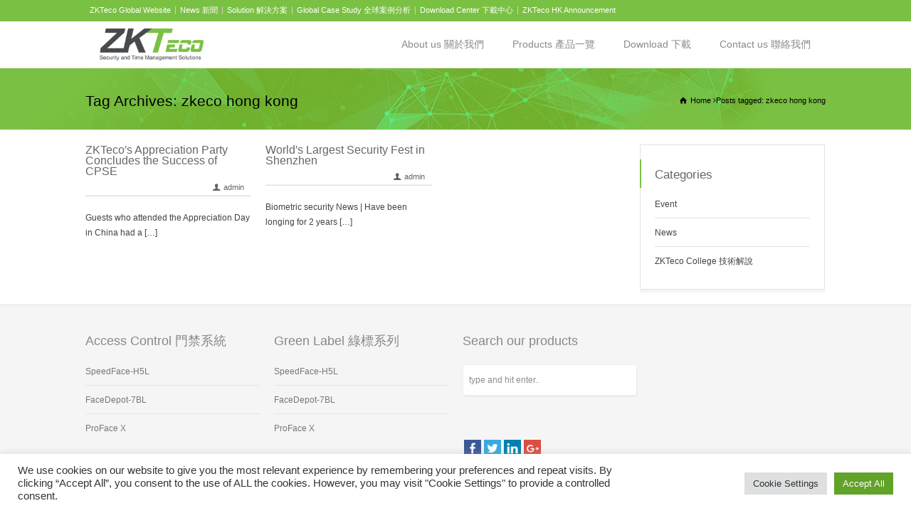

--- FILE ---
content_type: text/html; charset=UTF-8
request_url: https://zkteco.com.hk/tag/zkeco-hong-kong/
body_size: 12102
content:
<!doctype html><html lang="en-GB" prefix="og: http://ogp.me/ns# fb: http://ogp.me/ns/fb#" class="no-js"><head>  <script>(function(w,d,s,l,i){w[l]=w[l]||[];w[l].push({'gtm.start':
new Date().getTime(),event:'gtm.js'});var f=d.getElementsByTagName(s)[0],
j=d.createElement(s),dl=l!='dataLayer'?'&l='+l:'';j.async=true;j.src=
'https://www.googletagmanager.com/gtm.js?id='+i+dl;f.parentNode.insertBefore(j,f);
})(window,document,'script','dataLayer','GTM-5XFMM65');</script> <meta charset="UTF-8" /><meta name="viewport" content="width=device-width, initial-scale=1, maximum-scale=1"><link rel="icon" type="image/png" href="https://zkteco.com.hk/wp-content/uploads/2020/04/ICO-128-x-128.jpg"><link rel="alternate" type="application/rss+xml" title="ZKTeco Hong Kong RSS Feed" href="https://zkteco.com.hk/feed/" /><link rel="alternate" type="application/atom+xml" title="ZKTeco Hong Kong Atom Feed" href="https://zkteco.com.hk/feed/atom/" /><link rel="pingback" href="https://zkteco.com.hk/xmlrpc.php" />  <script type="text/javascript">_atrk_opts = { atrk_acct:"h8oAo1IWhe10Io", domain:"zkteco.com.hk",dynamic: true};
(function() { var as = document.createElement('script'); as.type = 'text/javascript'; as.async = true; as.src = "https://d31qbv1cthcecs.cloudfront.net/atrk.js"; var s = document.getElementsByTagName('script')[0];s.parentNode.insertBefore(as, s); })();</script> <noscript><img src="https://d5nxst8fruw4z.cloudfront.net/atrk.gif?account=h8oAo1IWhe10Io" style="display:none" height="1" width="1" alt="" /></noscript><link type="text/css" media="all" href="https://zkteco.com.hk/wp-content/cache/autoptimize/css/autoptimize_45d884737b6d6527a15bbfb6973d39d0.css" rel="stylesheet" /><link type="text/css" media="screen" href="https://zkteco.com.hk/wp-content/cache/autoptimize/css/autoptimize_9828a36624d26ffe77be060aafdf7cab.css" rel="stylesheet" /><title>zkeco hong kong | ZKTeco Hong Kong</title><meta name="robots" content="noodp"/><link rel="canonical" href="https://zkteco.com.hk/tag/zkeco-hong-kong/" /><link rel="publisher" href="https://plus.google.com/109773816023990545258"/><meta property="og:locale" content="en_GB" /><meta property="og:type" content="object" /><meta property="og:title" content="zkeco hong kong | ZKTeco Hong Kong" /><meta property="og:url" content="https://zkteco.com.hk/tag/zkeco-hong-kong/" /><meta property="og:site_name" content="ZKTeco Hong Kong" /><meta property="fb:admins" content="100014188321540" /><meta property="og:image" content="https://zkteco.com.hk/wp-content/uploads/2016/12/ZKTeco_logo_0316.png" /><link rel="alternate" type="application/rss+xml" title="ZKTeco Hong Kong &raquo; Feed" href="https://zkteco.com.hk/feed/" /><link rel="alternate" type="application/rss+xml" title="ZKTeco Hong Kong &raquo; Comments Feed" href="https://zkteco.com.hk/comments/feed/" /><link rel="alternate" type="application/rss+xml" title="ZKTeco Hong Kong &raquo; zkeco hong kong Tag Feed" href="https://zkteco.com.hk/tag/zkeco-hong-kong/feed/" /> <script type="text/javascript">window._wpemojiSettings = {"baseUrl":"https:\/\/s.w.org\/images\/core\/emoji\/72x72\/","ext":".png","source":{"concatemoji":"https:\/\/zkteco.com.hk\/wp-includes\/js\/wp-emoji-release.min.js?ver=4.4.3"}};
			!function(a,b,c){function d(a){var c,d,e,f=b.createElement("canvas"),g=f.getContext&&f.getContext("2d"),h=String.fromCharCode;return g&&g.fillText?(g.textBaseline="top",g.font="600 32px Arial","flag"===a?(g.fillText(h(55356,56806,55356,56826),0,0),f.toDataURL().length>3e3):"diversity"===a?(g.fillText(h(55356,57221),0,0),c=g.getImageData(16,16,1,1).data,g.fillText(h(55356,57221,55356,57343),0,0),c=g.getImageData(16,16,1,1).data,e=c[0]+","+c[1]+","+c[2]+","+c[3],d!==e):("simple"===a?g.fillText(h(55357,56835),0,0):g.fillText(h(55356,57135),0,0),0!==g.getImageData(16,16,1,1).data[0])):!1}function e(a){var c=b.createElement("script");c.src=a,c.type="text/javascript",b.getElementsByTagName("head")[0].appendChild(c)}var f,g;c.supports={simple:d("simple"),flag:d("flag"),unicode8:d("unicode8"),diversity:d("diversity")},c.DOMReady=!1,c.readyCallback=function(){c.DOMReady=!0},c.supports.simple&&c.supports.flag&&c.supports.unicode8&&c.supports.diversity||(g=function(){c.readyCallback()},b.addEventListener?(b.addEventListener("DOMContentLoaded",g,!1),a.addEventListener("load",g,!1)):(a.attachEvent("onload",g),b.attachEvent("onreadystatechange",function(){"complete"===b.readyState&&c.readyCallback()})),f=c.source||{},f.concatemoji?e(f.concatemoji):f.wpemoji&&f.twemoji&&(e(f.twemoji),e(f.wpemoji)))}(window,document,window._wpemojiSettings);</script> <!--[if IE 7]><link rel='stylesheet' id='theme-ie7-css'  href='https://zkteco.com.hk/wp-content/themes/rttheme18/css/ie7.css?ver=4.4.3' type='text/css' media='all' /> <![endif]--> <!--[if lt IE 9]><link rel='stylesheet' id='theme-ltie9-css'  href='https://zkteco.com.hk/wp-content/themes/rttheme18/css/before_ie9.css?ver=4.4.3' type='text/css' media='all' /> <![endif]--> <script type='text/javascript' src='https://zkteco.com.hk/wp-includes/js/jquery/jquery.js?ver=1.11.3'></script> <script type='text/javascript'>var Cli_Data = {"nn_cookie_ids":[],"cookielist":[],"non_necessary_cookies":[],"ccpaEnabled":"","ccpaRegionBased":"","ccpaBarEnabled":"","strictlyEnabled":["necessary","obligatoire"],"ccpaType":"gdpr","js_blocking":"1","custom_integration":"","triggerDomRefresh":"","secure_cookies":""};
var cli_cookiebar_settings = {"animate_speed_hide":"500","animate_speed_show":"500","background":"#FFF","border":"#b1a6a6c2","border_on":"","button_1_button_colour":"#61a229","button_1_button_hover":"#4e8221","button_1_link_colour":"#fff","button_1_as_button":"1","button_1_new_win":"","button_2_button_colour":"#333","button_2_button_hover":"#292929","button_2_link_colour":"#444","button_2_as_button":"","button_2_hidebar":"","button_3_button_colour":"#dedfe0","button_3_button_hover":"#b2b2b3","button_3_link_colour":"#333333","button_3_as_button":"1","button_3_new_win":"","button_4_button_colour":"#dedfe0","button_4_button_hover":"#b2b2b3","button_4_link_colour":"#333333","button_4_as_button":"1","button_7_button_colour":"#61a229","button_7_button_hover":"#4e8221","button_7_link_colour":"#fff","button_7_as_button":"1","button_7_new_win":"","font_family":"inherit","header_fix":"","notify_animate_hide":"1","notify_animate_show":"","notify_div_id":"#cookie-law-info-bar","notify_position_horizontal":"right","notify_position_vertical":"bottom","scroll_close":"","scroll_close_reload":"","accept_close_reload":"","reject_close_reload":"","showagain_tab":"","showagain_background":"#fff","showagain_border":"#000","showagain_div_id":"#cookie-law-info-again","showagain_x_position":"100px","text":"#333333","show_once_yn":"","show_once":"10000","logging_on":"","as_popup":"","popup_overlay":"1","bar_heading_text":"","cookie_bar_as":"banner","popup_showagain_position":"bottom-right","widget_position":"left"};
var log_object = {"ajax_url":"https:\/\/zkteco.com.hk\/wp-admin\/admin-ajax.php"};</script> <script type='text/javascript' src='https://maps.googleapis.com/maps/api/js?key=AIzaSyDSd8WgZu7y67HbT9-P0kJ8QOIPhBrSPi4&#038;libraries=places&#038;language=en&#038;region=US&#038;ver=4.4.3'></script> <script id='st_insights_js' type='text/javascript' src='https://ws.sharethis.com/button/st_insights.js?publisher=4d48b7c5-0ae3-43d4-bfbe-3ff8c17a8ae6&#038;product=simpleshare'></script> <link rel='https://api.w.org/' href='https://zkteco.com.hk/wp-json/' /><link rel="EditURI" type="application/rsd+xml" title="RSD" href="https://zkteco.com.hk/xmlrpc.php?rsd" /><link rel="wlwmanifest" type="application/wlwmanifest+xml" href="https://zkteco.com.hk/wp-includes/wlwmanifest.xml" /><meta name="generator" content="WordPress 4.4.3" /> <script type="text/javascript">jQuery(document).ready(function() {
				// CUSTOM AJAX CONTENT LOADING FUNCTION
				var ajaxRevslider = function(obj) {
				
					// obj.type : Post Type
					// obj.id : ID of Content to Load
					// obj.aspectratio : The Aspect Ratio of the Container / Media
					// obj.selector : The Container Selector where the Content of Ajax will be injected. It is done via the Essential Grid on Return of Content
					
					var content = "";

					data = {};
					
					data.action = 'revslider_ajax_call_front';
					data.client_action = 'get_slider_html';
					data.token = 'a42498e55d';
					data.type = obj.type;
					data.id = obj.id;
					data.aspectratio = obj.aspectratio;
					
					// SYNC AJAX REQUEST
					jQuery.ajax({
						type:"post",
						url:"https://zkteco.com.hk/wp-admin/admin-ajax.php",
						dataType: 'json',
						data:data,
						async:false,
						success: function(ret, textStatus, XMLHttpRequest) {
							if(ret.success == true)
								content = ret.data;								
						},
						error: function(e) {
							console.log(e);
						}
					});
					
					 // FIRST RETURN THE CONTENT WHEN IT IS LOADED !!
					 return content;						 
				};
				
				// CUSTOM AJAX FUNCTION TO REMOVE THE SLIDER
				var ajaxRemoveRevslider = function(obj) {
					return jQuery(obj.selector+" .rev_slider").revkill();
				};

				// EXTEND THE AJAX CONTENT LOADING TYPES WITH TYPE AND FUNCTION
				var extendessential = setInterval(function() {
					if (jQuery.fn.tpessential != undefined) {
						clearInterval(extendessential);
						if(typeof(jQuery.fn.tpessential.defaults) !== 'undefined') {
							jQuery.fn.tpessential.defaults.ajaxTypes.push({type:"revslider",func:ajaxRevslider,killfunc:ajaxRemoveRevslider,openAnimationSpeed:0.3});   
							// type:  Name of the Post to load via Ajax into the Essential Grid Ajax Container
							// func: the Function Name which is Called once the Item with the Post Type has been clicked
							// killfunc: function to kill in case the Ajax Window going to be removed (before Remove function !
							// openAnimationSpeed: how quick the Ajax Content window should be animated (default is 0.3)
						}
					}
				},30);
			});</script> <script>(function(d, s, id){
                 var js, fjs = d.getElementsByTagName(s)[0];
                 if (d.getElementById(id)) {return;}
                 js = d.createElement(s); js.id = id;
                 js.src = "//connect.facebook.net/en_US/sdk.js#xfbml=1&version=v2.6";
                 fjs.parentNode.insertBefore(js, fjs);
               }(document, 'script', 'facebook-jssdk'));</script><!--[if lt IE 9]><script src="https://zkteco.com.hk/wp-content/themes/rttheme18/js/html5shiv.js"></script><![endif]--><!--[if gte IE 9]><style type="text/css">.gradient { filter: none; }</style><![endif]--></head><body class="archive tag tag-zkeco-hong-kong tag-86  responsive menu-style-one full wide rt_content_animations header-design2"> <noscript><iframe src="https://www.googletagmanager.com/ns.html?id=GTM-5XFMM65"
height="0" width="0" style="display:none;visibility:hidden"></iframe></noscript>  <script type="text/javascript">document.getElementsByTagName("html")[0].className.replace(/\no-js\b/, "js");
				window.onerror=function(){				
					document.getElementById("rt_loading").removeAttribute("class");
				}</script> <div id="rt_loading" class="rt_loading"></div><div id="container"><section id="mobile_bar" class="clearfix"><div class="mobile_menu_control icon-menu"></div><div class="top_bar_control icon-cog"></div></section><section id="top_bar" class="clearfix"><div class="top_bar_container"><ul id="top_navigation" class="top_links"><li id="menu-item-5307" class="menu-item menu-item-type-custom menu-item-object-custom menu-item-5307"><a href="http://www.zkteco.com">ZKTeco Global Website</a></li><li id="menu-item-4630" class="menu-item menu-item-type-custom menu-item-object-custom menu-item-4630"><a title="News 新聞" href="https://www.zkteco.com/en/news_center">News 新聞</a></li><li id="menu-item-5309" class="menu-item menu-item-type-custom menu-item-object-custom menu-item-5309"><a href="https://www.zkteco.com/en/solution">Solution 解決方案</a></li><li id="menu-item-5312" class="menu-item menu-item-type-custom menu-item-object-custom menu-item-5312"><a href="https://www.zkteco.com/en/case">Global Case Study 全球案例分析</a></li><li id="menu-item-5310" class="menu-item menu-item-type-custom menu-item-object-custom menu-item-5310"><a href="https://www.zkteco.com/en/SoftwarehDg">Download Center 下載中心</a></li><li id="menu-item-6266" class="menu-item menu-item-type-custom menu-item-object-custom menu-item-6266"><a href="https://zkteco.com.hk/download/Formal%20Complaint%20and%20Demand%20for%20Correction%20Regarding%20SQX%20Solution%20Day%202025%20Invitation.pdf">ZKTeco HK Announcement</a></li></ul></div></section><header id="header"><section id="header_contents" class="clearfix"><section id="slogan_text" class="right_side "></section><section class="section_logo logo"><section id="logo"> <a href="https://zkteco.com.hk" title="ZKTeco Hong Kong"><img src="https://zkteco.com.hk/wp-content/uploads/2016/07/ZKLogo.png" alt="ZKTeco Hong Kong" data-retina=""/></a></section></section><div class="nav_shadow default_position sticky"><div class="nav_border"><nav id="navigation_bar" class="navigation  with_small_logo"><div id="sticky_logo"><a href="https://zkteco.com.hk" title="ZKTeco Hong Kong"><img src="https://zkteco.com.hk/wp-content/uploads/2016/07/ZKLogo.png" alt="ZKTeco Hong Kong" /></a></div><ul id="navigation" class="menu"><li id='menu-item-5791'  class="menu-item menu-item-type-post_type menu-item-object-page top-level-0" data-column-size='0'><a  href="https://zkteco.com.hk/about-zkteco-hong-kong/">About us 關於我們</a></li><li id='menu-item-5439'  class="menu-item menu-item-type-custom menu-item-object-custom menu-item-has-children hasSubMenu top-level-1" data-column-size='0'><a  href="#">Products 產品一覽</a><ul class="sub-menu"><li id='menu-item-5442'  class="menu-item menu-item-type-custom menu-item-object-custom menu-item-has-children hasSubMenu"><a  href="#"><p>Smart Office<br>智慧辦公室</p></a><ul class="sub-menu"><li id='menu-item-5457'  class="menu-item menu-item-type-custom menu-item-object-custom menu-item-has-children hasSubMenu"><a  href="#"><p>Access Control<br>門禁</p></a><ul class="sub-menu"><li id='menu-item-5444'  class="menu-item menu-item-type-taxonomy menu-item-object-product_categories"><a  href="https://zkteco.com.hk/product/access-control/"><p>Access Control<br>門禁系統</p></a></li><li id='menu-item-5447'  class="menu-item menu-item-type-taxonomy menu-item-object-product_categories"><a  href="https://zkteco.com.hk/product/access-control-software/"><p>Access Control Software<br>門禁系統軟件</p></a></li></ul></li><li id='menu-item-5458'  class="menu-item menu-item-type-custom menu-item-object-custom menu-item-has-children hasSubMenu"><a  href="#"><p>Time Attendance<br>考勤</p></a><ul class="sub-menu"><li id='menu-item-5445'  class="menu-item menu-item-type-taxonomy menu-item-object-product_categories"><a  href="https://zkteco.com.hk/product/time-attendance/"><p>Time Attendance<br>考勤</p></a></li><li id='menu-item-5448'  class="menu-item menu-item-type-taxonomy menu-item-object-product_categories"><a  href="https://zkteco.com.hk/product/software-time-attendance/"><p>Time Attendance Software<br>考勤系統軟件</p></a></li></ul></li><li id='menu-item-5449'  class="menu-item menu-item-type-taxonomy menu-item-object-product_categories"><a  href="https://zkteco.com.hk/product/body-temperature-%e9%ab%94%e6%ba%ab%e6%aa%a2%e6%b8%ac/"><p>Body Temperature<br>體溫檢測</p></a></li><li id='menu-item-5446'  class="menu-item menu-item-type-taxonomy menu-item-object-product_categories"><a  href="https://zkteco.com.hk/product/cctv/"><p>Surveillance<br>視頻監控</p></a></li></ul></li><li id='menu-item-5440'  class="menu-item menu-item-type-custom menu-item-object-custom menu-item-has-children hasSubMenu"><a  href="#"><p>Smart Entrance Control<br>智慧通道</p></a><ul class="sub-menu"><li id='menu-item-5451'  class="menu-item menu-item-type-taxonomy menu-item-object-product_categories"><a  href="https://zkteco.com.hk/product/turnstile/"><p>Turnstile<br>通道閘</p></a></li><li id='menu-item-5452'  class="menu-item menu-item-type-taxonomy menu-item-object-product_categories"><a  href="https://zkteco.com.hk/product/smart-door-lock/"><p>Smart Door Lock<br>智能鎖</p></a></li><li id='menu-item-5453'  class="menu-item menu-item-type-taxonomy menu-item-object-product_categories"><a  href="https://zkteco.com.hk/product/metal-detector/"><p>Metal Detector<br>金屬探測</p></a></li><li id='menu-item-5454'  class="menu-item menu-item-type-taxonomy menu-item-object-product_categories"><a  href="https://zkteco.com.hk/product/entrance-control/"><p>Carpark<br>停車場管理</p></a></li></ul></li><li id='menu-item-5441'  class="menu-item menu-item-type-custom menu-item-object-custom menu-item-has-children hasSubMenu"><a  href="#"><p>Green Label<br>綠標</p></a><ul class="sub-menu"><li id='menu-item-5450'  class="menu-item menu-item-type-taxonomy menu-item-object-product_categories"><a  href="https://zkteco.com.hk/product/green-label/"><p>Green Label Series<br>綠標系列</p></a></li></ul></li><li id='menu-item-5873'  class="menu-item menu-item-type-custom menu-item-object-custom menu-item-has-children hasSubMenu"><a  title="Armatura Series"><p>Armatura<br></p></a><ul class="sub-menu"><li id='menu-item-5872'  class="menu-item menu-item-type-taxonomy menu-item-object-product_categories"><a  href="https://zkteco.com.hk/product/armatura/"><p>Armatura Series<br>Armatura 系列</p></a></li></ul></li></ul></li><li id='menu-item-6194'  class="menu-item menu-item-type-post_type menu-item-object-page top-level-2" data-column-size='0'><a  href="https://zkteco.com.hk/security-software-2024/">Download 下載</a></li><li id='menu-item-5433'  class="menu-item menu-item-type-post_type menu-item-object-page top-level-3" data-column-size='0'><a  href="https://zkteco.com.hk/contact-us/">Contact us 聯絡我們</a></li></ul></nav></div></div></section></header><div class="content_holder"><section class="top_content clearfix"><section class="info_bar clearfix "><section class="heading"><h1>Tag Archives: zkeco hong kong</h1></section><section class="breadcrumb"><div itemscope itemtype="http://data-vocabulary.org/Breadcrumb"><a class="icon-home" href="https://zkteco.com.hk" itemprop="url"><span itemprop="title" title="ZKTeco Hong Kong">Home</span></a> <span class="icon-angle-right"></span><div itemscope itemprop="child" itemtype="http://data-vocabulary.org/Breadcrumb"><span itemprop="title" title="Posts tagged: zkeco hong kong">Posts tagged: zkeco hong kong</span></div></div></section></section></section><div class="content_second_background"><div class="content_area clearfix"><section class="content_block_background"><section class="content_block clearfix archives"><section class="content left post-3713 post type-post status-publish format-standard has-post-thumbnail hentry category-news tag-access-control-hong-kong tag-cpse tag-time-attendance tag-zkeco tag-zkeco-hong-kong tag-90 tag-88 no-content-parts" ><div class="row"><div class="row"><div class="box three small_box"><article class="blog_list loop" id="post-3713"><section class="article_section with_icon"><div class="blog-head-line clearfix"><div class="post-title-holder"><h2><a href="https://zkteco.com.hk/cpse/" rel="bookmark">ZKTeco′s Appreciation Party Concludes the Success of CPSE</a></h2><div class="post_data"> <span class="icon-user user margin-right20 vcard author"><span class="fn"><a href="https://zkteco.com.hk/author/admin/" title="Posts by admin" rel="author">admin</a></span></span></div><meta itemprop="name" content="ZKTeco′s Appreciation Party Concludes the Success of CPSE"><meta itemprop="datePublished" content="2015-11-02"><meta itemprop="url" content="https://zkteco.com.hk/cpse/"><meta itemprop="image" content="https://zkteco.com.hk/wp-content/uploads/2015/11/Success-of-CPSE.jpg"><meta itemprop="author" content="admin"></div></div><p>Guests who attended the Appreciation Day in China had a [&hellip;]</p></section></article></div><div class="box three small_box"><article class="blog_list loop" id="post-3711"><section class="article_section with_icon"><div class="blog-head-line clearfix"><div class="post-title-holder"><h2><a href="https://zkteco.com.hk/biometric-security-2/" rel="bookmark">World′s Largest Security Fest in Shenzhen</a></h2><div class="post_data"> <span class="icon-user user margin-right20 vcard author"><span class="fn"><a href="https://zkteco.com.hk/author/admin/" title="Posts by admin" rel="author">admin</a></span></span></div><meta itemprop="name" content="World′s Largest Security Fest in Shenzhen"><meta itemprop="datePublished" content="2015-10-29"><meta itemprop="url" content="https://zkteco.com.hk/biometric-security-2/"><meta itemprop="image" content="https://zkteco.com.hk/wp-content/uploads/2015/10/Largest.png"><meta itemprop="author" content="admin"></div></div><p>Biometric security News | Have been longing for 2 years [&hellip;]</p></section></article></div></div><div class="paging_wrapper margin-t30 margin-b30"></div></div></section><section class="sidebar right sticky "><div class="box box_layout clearfix column_class widget widget_categories"><div class="caption"><h3 class="featured_article_title">Categories</h3></div><div class="space margin-b20"></div><ul><li class="cat-item cat-item-11"><a href="https://zkteco.com.hk/category/event/" >Event</a></li><li class="cat-item cat-item-1"><a href="https://zkteco.com.hk/category/news/" >News</a></li><li class="cat-item cat-item-122"><a href="https://zkteco.com.hk/category/zkteco-college-%e6%8a%80%e8%a1%93%e8%a7%a3%e8%aa%aa/" >ZKTeco College 技術解說</a></li></ul></div></section></section></section></div><div class="content_footer footer_widgets_holder"><section class="footer_widgets clearfix"><div class="row clearfix footer_widgets_row"><div id="footer-column-1" class="box four"><div class="box one footer clearfix widget widget_nav_menu"><div class="caption"><h3 class="featured_article_title">Access Control 門禁系統</h3></div><div class="space margin-b20"></div><div class="menu-access-control-%e9%96%80%e7%a6%81%e7%b3%bb%e7%b5%b1-container"><ul id="menu-access-control-%e9%96%80%e7%a6%81%e7%b3%bb%e7%b5%b1" class="menu"><li id="menu-item-5303" class="menu-item menu-item-type-post_type menu-item-object-products menu-item-5303"><a href="https://zkteco.com.hk/product-detail/speedface-h5l/">SpeedFace-H5L</a></li><li id="menu-item-5304" class="menu-item menu-item-type-post_type menu-item-object-products menu-item-5304"><a href="https://zkteco.com.hk/product-detail/facedepot-7bl/">FaceDepot-7BL</a></li><li id="menu-item-5305" class="menu-item menu-item-type-post_type menu-item-object-products menu-item-5305"><a href="https://zkteco.com.hk/product-detail/proface-x/">ProFace X</a></li></ul></div></div><div class="box one footer clearfix widget widget_nav_menu"><div class="caption"><h3 class="featured_article_title">Time Attendance 考勤管理</h3></div><div class="space margin-b20"></div><div class="menu-zkteco-time-attendance-container"><ul id="menu-zkteco-time-attendance" class="menu"><li id="menu-item-4092" class="menu-item menu-item-type-post_type menu-item-object-products menu-item-4092"><a href="https://zkteco.com.hk/product-detail/u300-c/">U300-C</a></li><li id="menu-item-4093" class="menu-item menu-item-type-post_type menu-item-object-products menu-item-4093"><a href="https://zkteco.com.hk/product-detail/x628-c/">X628-C</a></li></ul></div></div></div><div id="footer-column-2" class="box four"><div class="box one footer clearfix widget widget_nav_menu"><div class="caption"><h3 class="featured_article_title">Green Label 綠標系列</h3></div><div class="space margin-b20"></div><div class="menu-access-control-%e9%96%80%e7%a6%81%e7%b3%bb%e7%b5%b1-container"><ul id="menu-access-control-%e9%96%80%e7%a6%81%e7%b3%bb%e7%b5%b1-1" class="menu"><li class="menu-item menu-item-type-post_type menu-item-object-products menu-item-5303"><a href="https://zkteco.com.hk/product-detail/speedface-h5l/">SpeedFace-H5L</a></li><li class="menu-item menu-item-type-post_type menu-item-object-products menu-item-5304"><a href="https://zkteco.com.hk/product-detail/facedepot-7bl/">FaceDepot-7BL</a></li><li class="menu-item menu-item-type-post_type menu-item-object-products menu-item-5305"><a href="https://zkteco.com.hk/product-detail/proface-x/">ProFace X</a></li></ul></div></div><div class="box one footer clearfix widget widget_nav_menu"><div class="caption"><h3 class="featured_article_title">Surveillance 視頻監控</h3></div><div class="space margin-b20"></div><div class="menu-zkteco-surveillance-container"><ul id="menu-zkteco-surveillance" class="menu"><li id="menu-item-4096" class="menu-item menu-item-type-post_type menu-item-object-products menu-item-4096"><a href="https://zkteco.com.hk/product-detail/gt-ado220/">GT-ADO220</a></li><li id="menu-item-4097" class="menu-item menu-item-type-post_type menu-item-object-products menu-item-4097"><a href="https://zkteco.com.hk/product-detail/gt-adp220/">GT-ADP220</a></li></ul></div></div></div><div id="footer-column-3" class="box four"><div class="box one footer clearfix widget widget_search"><div class="caption"><h3 class="featured_article_title">Search our products</h3></div><div class="space margin-b20"></div><form method="get" id="searchform" action="https://zkteco.com.hk/"  class="showtextback rt_form"><ul><li><input type="text" class='search showtextback' value="type and hit enter.." name="s" id="s" /></li></ul></form><div class="space margin-b20"></div></div><div class="box one footer clearfix widget widget_ssba_widget"><div class="ssba ssba-wrap"><div style="text-align:left"><a data-site="" class="ssba_facebook_share" href="http://www.facebook.com/sharer.php?u=https://zkteco.com.hk/tag/zkeco-hong-kong/" ><img src="https://zkteco.com.hk/wp-content/plugins/simple-share-buttons-adder/buttons/simple/facebook.png" title="Facebook" class="ssba ssba-img" alt="Share on Facebook" /></a><a data-site="" class="ssba_twitter_share" href="http://twitter.com/share?url=https://zkteco.com.hk/tag/zkeco-hong-kong/&amp;text=ZKTeco%E2%80%B2s+Appreciation+Party+Concludes+the+Success+of+CPSE+" ><img src="https://zkteco.com.hk/wp-content/plugins/simple-share-buttons-adder/buttons/simple/twitter.png" title="Twitter" class="ssba ssba-img" alt="Tweet about this on Twitter" /></a><a data-site="linkedin" class="ssba_linkedin_share ssba_share_link" href="http://www.linkedin.com/shareArticle?mini=true&amp;url=https://zkteco.com.hk/tag/zkeco-hong-kong/" ><img src="https://zkteco.com.hk/wp-content/plugins/simple-share-buttons-adder/buttons/simple/linkedin.png" title="LinkedIn" class="ssba ssba-img" alt="Share on LinkedIn" /></a><a data-site="" class="ssba_google_share" href="https://plus.google.com/share?url=https://zkteco.com.hk/tag/zkeco-hong-kong/" ><img src="https://zkteco.com.hk/wp-content/plugins/simple-share-buttons-adder/buttons/simple/google.png" title="Google+" class="ssba ssba-img" alt="Share on Google+" /></a></div></div></div></div><div id="footer-column-4" class="box four"><div class="box one footer clearfix widget widget_flickr"><ul id="flickr-58482"  class="flickr_thumbs"></ul> <script type="text/javascript">jQuery(document).ready(function(){
					jQuery("#flickr-58482").jflickrfeed({limit: 8,qstrings: {id: '' }, itemTemplate: '<li><span class="border"><a href="{{image_b}}"><img src="{{image_s}}" alt="{{title}}" /></a></span></li>'});
				});</script> </div></div></div></section></div></div></div></div><footer id="footer"><div class="footer_info"><div class="part1"><ul id="footer_links" class="footer_links"><li id="menu-item-4064" class="menu-item menu-item-type-custom menu-item-object-custom menu-item-home menu-item-4064"><a href="https://zkteco.com.hk">首頁</a></li><li id="menu-item-2444" class="menu-item menu-item-type-post_type menu-item-object-page menu-item-2444"><a href="https://zkteco.com.hk/?page_id=55">About</a></li><li id="menu-item-4065" class="menu-item menu-item-type-post_type menu-item-object-page menu-item-4065"><a href="https://zkteco.com.hk/products/">Products 產品一覽</a></li><li id="menu-item-2878" class="menu-item menu-item-type-post_type menu-item-object-page menu-item-2878"><a href="https://zkteco.com.hk/green-label/">Green Label 綠標系列</a></li><li id="menu-item-3784" class="menu-item menu-item-type-post_type menu-item-object-page menu-item-3784"><a href="https://zkteco.com.hk/security-software/">Download 下載中心</a></li><li id="menu-item-4066" class="menu-item menu-item-type-post_type menu-item-object-page menu-item-4066"><a href="https://zkteco.com.hk/zkteco-hk-news/">News 新聞中心</a></li><li id="menu-item-2445" class="menu-item menu-item-type-post_type menu-item-object-page menu-item-2445"><a href="https://zkteco.com.hk/contact-us/">Contact Us</a></li><li id="menu-item-5141" class="menu-item menu-item-type-post_type menu-item-object-page menu-item-5141"><a href="https://zkteco.com.hk/zkteco_ebook/">e-Book</a></li><li id="menu-item-5414" class="menu-item menu-item-type-post_type menu-item-object-page menu-item-5414"><a href="https://zkteco.com.hk/smart-office/">Smart Office</a></li><li id="menu-item-5417" class="menu-item menu-item-type-post_type menu-item-object-page menu-item-5417"><a href="https://zkteco.com.hk/proseries/">ProSeries</a></li><li id="menu-item-5422" class="menu-item menu-item-type-post_type menu-item-object-page menu-item-5422"><a href="https://zkteco.com.hk/zkbiocloud/">ZKBioCloud</a></li><li id="menu-item-5425" class="menu-item menu-item-type-post_type menu-item-object-page menu-item-5425"><a href="https://zkteco.com.hk/smart-entrance-control/">Smart Entrance Control</a></li><li id="menu-item-5538" class="menu-item menu-item-type-post_type menu-item-object-page menu-item-5538"><a href="https://zkteco.com.hk/zkteco-replacement-scheme/">Replacement Scheme</a></li><li id="menu-item-5789" class="menu-item menu-item-type-post_type menu-item-object-page menu-item-5789"><a href="https://zkteco.com.hk/about-zkteco-hong-kong/">About us 關於我們</a></li><li id="menu-item-6190" class="menu-item menu-item-type-post_type menu-item-object-page menu-item-6190"><a href="https://zkteco.com.hk/security-software-2024/">Download 下載中心 2024</a></li><li id="menu-item-6226" class="menu-item menu-item-type-post_type menu-item-object-page menu-item-6226"><a href="https://zkteco.com.hk/about-zkteco-hong-kong-2/">About us 關於我們 (Backup 31 Mar 2025)</a></li><li id="menu-item-6262" class="menu-item menu-item-type-post_type menu-item-object-page menu-item-6262"><a href="https://zkteco.com.hk/hknews/">Re: Formal Complaint and Demand for Correction Regarding &#8220;SQX Solution Day 2025&#8221; Invitation</a></li></ul><div class="copyright">Copyright © 2024 ZKTeco Hong Kong. All rights reserved.</div></div></div></footer>  <script>(function(i,s,o,g,r,a,m){i['GoogleAnalyticsObject']=r;i[r]=i[r]||function(){
  (i[r].q=i[r].q||[]).push(arguments)},i[r].l=1*new Date();a=s.createElement(o),
  m=s.getElementsByTagName(o)[0];a.async=1;a.src=g;m.parentNode.insertBefore(a,m)
  })(window,document,'script','https://www.google-analytics.com/analytics.js','ga');

  ga('create', 'UA-89101810-1', 'auto');
  ga('send', 'pageview');</script>  <script async src="https://www.googletagmanager.com/gtag/js?id=G-DW56M5XQKC"></script> <script>window.dataLayer = window.dataLayer || [];
  function gtag(){dataLayer.push(arguments);}
  gtag('js', new Date());

  gtag('config', 'G-DW56M5XQKC');</script> <div id="cookie-law-info-bar"><span><div class="cli-bar-container cli-style-v2"><div class="cli-bar-message">We use cookies on our website to give you the most relevant experience by remembering your preferences and repeat visits. By clicking “Accept All”, you consent to the use of ALL the cookies. However, you may visit "Cookie Settings" to provide a controlled consent.</div><div class="cli-bar-btn_container"><a role='button' class="medium cli-plugin-button cli-plugin-main-button cli_settings_button" style="margin:0px 5px 0px 0px">Cookie Settings</a><a id="wt-cli-accept-all-btn" role='button' class="wt-cli-element medium cli-plugin-button wt-cli-accept-all-btn cookie_action_close_header cli_action_button">Accept All</a></div></div></span></div><div id="cookie-law-info-again"><span id="cookie_hdr_showagain">Manage consent</span></div><div class="cli-modal" data-nosnippet="true" id="cliSettingsPopup" tabindex="-1" role="dialog" aria-labelledby="cliSettingsPopup" aria-hidden="true"><div class="cli-modal-dialog" role="document"><div class="cli-modal-content cli-bar-popup"> <button type="button" class="cli-modal-close" id="cliModalClose"> <svg class="" viewBox="0 0 24 24"><path d="M19 6.41l-1.41-1.41-5.59 5.59-5.59-5.59-1.41 1.41 5.59 5.59-5.59 5.59 1.41 1.41 5.59-5.59 5.59 5.59 1.41-1.41-5.59-5.59z"></path><path d="M0 0h24v24h-24z" fill="none"></path></svg> <span class="wt-cli-sr-only">Close</span> </button><div class="cli-modal-body"><div class="cli-container-fluid cli-tab-container"><div class="cli-row"><div class="cli-col-12 cli-align-items-stretch cli-px-0"><div class="cli-privacy-overview"><h4>Privacy Overview</h4><div class="cli-privacy-content"><div class="cli-privacy-content-text">This website uses cookies to improve your experience while you navigate through the website. Out of these, the cookies that are categorized as necessary are stored on your browser as they are essential for the working of basic functionalities of the website. We also use third-party cookies that help us analyze and understand how you use this website. These cookies will be stored in your browser only with your consent. You also have the option to opt-out of these cookies. But opting out of some of these cookies may affect your browsing experience.</div></div> <a class="cli-privacy-readmore" role="button"></a></div></div><div class="cli-col-12 cli-align-items-stretch cli-px-0 cli-tab-section-container"><div class="cli-tab-section"><div class="cli-tab-header"> <a role="button" tabindex="0" class="cli-nav-link cli-settings-mobile" data-target="necessary" data-toggle="cli-toggle-tab"> Necessary </a><div class="wt-cli-necessary-checkbox"> <input type="checkbox" class="cli-user-preference-checkbox"  id="wt-cli-checkbox-necessary" data-id="checkbox-necessary" checked="checked"  /> <label class="form-check-label" for="wt-cli-checkbox-necessary">Necessary</label></div> <span class="cli-necessary-caption">Always Enabled</span></div><div class="cli-tab-content"><div class="cli-tab-pane cli-fade" data-id="necessary"><div class="wt-cli-cookie-description"> Necessary cookies are absolutely essential for the website to function properly. These cookies ensure basic functionalities and security features of the website, anonymously.<table class="cookielawinfo-row-cat-table cookielawinfo-winter"><thead><tr><th class="cookielawinfo-column-1">Cookie</th><th class="cookielawinfo-column-3">Duration</th><th class="cookielawinfo-column-4">Description</th></tr></thead><tbody><tr class="cookielawinfo-row"><td class="cookielawinfo-column-1">cookielawinfo-checkbox-analytics</td><td class="cookielawinfo-column-3">11 months</td><td class="cookielawinfo-column-4">This cookie is set by GDPR Cookie Consent plugin. The cookie is used to store the user consent for the cookies in the category "Analytics".</td></tr><tr class="cookielawinfo-row"><td class="cookielawinfo-column-1">cookielawinfo-checkbox-functional</td><td class="cookielawinfo-column-3">11 months</td><td class="cookielawinfo-column-4">The cookie is set by GDPR cookie consent to record the user consent for the cookies in the category "Functional".</td></tr><tr class="cookielawinfo-row"><td class="cookielawinfo-column-1">cookielawinfo-checkbox-necessary</td><td class="cookielawinfo-column-3">11 months</td><td class="cookielawinfo-column-4">This cookie is set by GDPR Cookie Consent plugin. The cookies is used to store the user consent for the cookies in the category "Necessary".</td></tr><tr class="cookielawinfo-row"><td class="cookielawinfo-column-1">cookielawinfo-checkbox-others</td><td class="cookielawinfo-column-3">11 months</td><td class="cookielawinfo-column-4">This cookie is set by GDPR Cookie Consent plugin. The cookie is used to store the user consent for the cookies in the category "Other.</td></tr><tr class="cookielawinfo-row"><td class="cookielawinfo-column-1">cookielawinfo-checkbox-performance</td><td class="cookielawinfo-column-3">11 months</td><td class="cookielawinfo-column-4">This cookie is set by GDPR Cookie Consent plugin. The cookie is used to store the user consent for the cookies in the category "Performance".</td></tr><tr class="cookielawinfo-row"><td class="cookielawinfo-column-1">viewed_cookie_policy</td><td class="cookielawinfo-column-3">11 months</td><td class="cookielawinfo-column-4">The cookie is set by the GDPR Cookie Consent plugin and is used to store whether or not user has consented to the use of cookies. It does not store any personal data.</td></tr></tbody></table></div></div></div></div><div class="cli-tab-section"><div class="cli-tab-header"> <a role="button" tabindex="0" class="cli-nav-link cli-settings-mobile" data-target="functional" data-toggle="cli-toggle-tab"> Functional </a><div class="cli-switch"> <input type="checkbox" id="wt-cli-checkbox-functional" class="cli-user-preference-checkbox"  data-id="checkbox-functional" /> <label for="wt-cli-checkbox-functional" class="cli-slider" data-cli-enable="Enabled" data-cli-disable="Disabled"><span class="wt-cli-sr-only">Functional</span></label></div></div><div class="cli-tab-content"><div class="cli-tab-pane cli-fade" data-id="functional"><div class="wt-cli-cookie-description"> Functional cookies help to perform certain functionalities like sharing the content of the website on social media platforms, collect feedbacks, and other third-party features.</div></div></div></div><div class="cli-tab-section"><div class="cli-tab-header"> <a role="button" tabindex="0" class="cli-nav-link cli-settings-mobile" data-target="performance" data-toggle="cli-toggle-tab"> Performance </a><div class="cli-switch"> <input type="checkbox" id="wt-cli-checkbox-performance" class="cli-user-preference-checkbox"  data-id="checkbox-performance" /> <label for="wt-cli-checkbox-performance" class="cli-slider" data-cli-enable="Enabled" data-cli-disable="Disabled"><span class="wt-cli-sr-only">Performance</span></label></div></div><div class="cli-tab-content"><div class="cli-tab-pane cli-fade" data-id="performance"><div class="wt-cli-cookie-description"> Performance cookies are used to understand and analyze the key performance indexes of the website which helps in delivering a better user experience for the visitors.</div></div></div></div><div class="cli-tab-section"><div class="cli-tab-header"> <a role="button" tabindex="0" class="cli-nav-link cli-settings-mobile" data-target="analytics" data-toggle="cli-toggle-tab"> Analytics </a><div class="cli-switch"> <input type="checkbox" id="wt-cli-checkbox-analytics" class="cli-user-preference-checkbox"  data-id="checkbox-analytics" /> <label for="wt-cli-checkbox-analytics" class="cli-slider" data-cli-enable="Enabled" data-cli-disable="Disabled"><span class="wt-cli-sr-only">Analytics</span></label></div></div><div class="cli-tab-content"><div class="cli-tab-pane cli-fade" data-id="analytics"><div class="wt-cli-cookie-description"> Analytical cookies are used to understand how visitors interact with the website. These cookies help provide information on metrics the number of visitors, bounce rate, traffic source, etc.</div></div></div></div><div class="cli-tab-section"><div class="cli-tab-header"> <a role="button" tabindex="0" class="cli-nav-link cli-settings-mobile" data-target="advertisement" data-toggle="cli-toggle-tab"> Advertisement </a><div class="cli-switch"> <input type="checkbox" id="wt-cli-checkbox-advertisement" class="cli-user-preference-checkbox"  data-id="checkbox-advertisement" /> <label for="wt-cli-checkbox-advertisement" class="cli-slider" data-cli-enable="Enabled" data-cli-disable="Disabled"><span class="wt-cli-sr-only">Advertisement</span></label></div></div><div class="cli-tab-content"><div class="cli-tab-pane cli-fade" data-id="advertisement"><div class="wt-cli-cookie-description"> Advertisement cookies are used to provide visitors with relevant ads and marketing campaigns. These cookies track visitors across websites and collect information to provide customized ads.</div></div></div></div><div class="cli-tab-section"><div class="cli-tab-header"> <a role="button" tabindex="0" class="cli-nav-link cli-settings-mobile" data-target="others" data-toggle="cli-toggle-tab"> Others </a><div class="cli-switch"> <input type="checkbox" id="wt-cli-checkbox-others" class="cli-user-preference-checkbox"  data-id="checkbox-others" /> <label for="wt-cli-checkbox-others" class="cli-slider" data-cli-enable="Enabled" data-cli-disable="Disabled"><span class="wt-cli-sr-only">Others</span></label></div></div><div class="cli-tab-content"><div class="cli-tab-pane cli-fade" data-id="others"><div class="wt-cli-cookie-description"> Other uncategorized cookies are those that are being analyzed and have not been classified into a category as yet.</div></div></div></div></div></div></div></div><div class="cli-modal-footer"><div class="wt-cli-element cli-container-fluid cli-tab-container"><div class="cli-row"><div class="cli-col-12 cli-align-items-stretch cli-px-0"><div class="cli-tab-footer wt-cli-privacy-overview-actions"> <a id="wt-cli-privacy-save-btn" role="button" tabindex="0" data-cli-action="accept" class="wt-cli-privacy-btn cli_setting_save_button wt-cli-privacy-accept-btn cli-btn">SAVE &amp; ACCEPT</a></div></div></div></div></div></div></div></div><div class="cli-modal-backdrop cli-fade cli-settings-overlay"></div><div class="cli-modal-backdrop cli-fade cli-popupbar-overlay"></div><div id="wpfront-scroll-top-container"> <img src="https://zkteco.com.hk/wp-content/plugins/wpfront-scroll-top/images/icons/1.png" alt="" /></div> <script type="text/javascript">function wpfront_scroll_top_init() {if(typeof wpfront_scroll_top == "function" && typeof jQuery !== "undefined") {wpfront_scroll_top({"scroll_offset":300,"button_width":50,"button_height":50,"button_opacity":0.4,"button_fade_duration":200,"scroll_duration":400,"location":1,"marginX":20,"marginY":36,"hide_iframe":false,"auto_hide":false,"auto_hide_after":2,"button_action":"top","button_action_element_selector":"","button_action_container_selector":"html, body","button_action_element_offset":0});} else {setTimeout(wpfront_scroll_top_init, 100);}}wpfront_scroll_top_init();</script><script type="text/javascript">var fb_timeout, fb_opts={'overlayShow':true,'hideOnOverlayClick':true,'showCloseButton':true,'margin':20,'centerOnScroll':true,'enableEscapeButton':true,'autoScale':true };
if(typeof easy_fancybox_handler==='undefined'){
var easy_fancybox_handler=function(){
jQuery('.nofancybox,a.wp-block-file__button,a.pin-it-button,a[href*="pinterest.com/pin/create"],a[href*="facebook.com/share"],a[href*="twitter.com/share"]').addClass('nolightbox');
/* IMG */
var fb_IMG_select='a[href*=".jpg"]:not(.nolightbox,li.nolightbox>a),area[href*=".jpg"]:not(.nolightbox),a[href*=".jpeg"]:not(.nolightbox,li.nolightbox>a),area[href*=".jpeg"]:not(.nolightbox),a[href*=".png"]:not(.nolightbox,li.nolightbox>a),area[href*=".png"]:not(.nolightbox)';
jQuery(fb_IMG_select).addClass('fancybox image');
var fb_IMG_sections=jQuery('.gallery,.wp-block-gallery,.tiled-gallery,.wp-block-jetpack-tiled-gallery');
fb_IMG_sections.each(function(){jQuery(this).find(fb_IMG_select).attr('rel','gallery-'+fb_IMG_sections.index(this));});
jQuery('a.fancybox,area.fancybox,li.fancybox a').each(function(){jQuery(this).fancybox(jQuery.extend({},fb_opts,{'transitionIn':'elastic','easingIn':'easeOutBack','transitionOut':'elastic','easingOut':'easeInBack','opacity':false,'hideOnContentClick':false,'titleShow':true,'titlePosition':'over','titleFromAlt':true,'showNavArrows':true,'enableKeyboardNav':true,'cyclic':false}))});
/* YouTube */
jQuery('a[href*="youtu.be/"],area[href*="youtu.be/"],a[href*="youtube.com/"],area[href*="youtube.com/"]').filter(function(){return this.href.match(/\/(?:youtu\.be|watch\?|embed\/)/);}).not('.nolightbox,li.nolightbox>a').addClass('fancybox-youtube');
jQuery('a.fancybox-youtube,area.fancybox-youtube,li.fancybox-youtube a').each(function(){jQuery(this).fancybox(jQuery.extend({},fb_opts,{'type':'iframe','width':640,'height':360,'keepRatio':1,'titleShow':false,'titlePosition':'float','titleFromAlt':true,'onStart':function(a,i,o){var splitOn=a[i].href.indexOf("?");var urlParms=(splitOn>-1)?a[i].href.substring(splitOn):"";o.allowfullscreen=(urlParms.indexOf("fs=0")>-1)?false:true;o.href=a[i].href.replace(/https?:\/\/(?:www\.)?youtu(?:\.be\/([^\?]+)\??|be\.com\/watch\?(.*(?=v=))v=([^&]+))(.*)/gi,"https://www.youtube.com/embed/$1$3?$2$4&autoplay=1");}}))});};
jQuery('a.fancybox-close').on('click',function(e){e.preventDefault();jQuery.fancybox.close()});
};
var easy_fancybox_auto=function(){setTimeout(function(){jQuery('#fancybox-auto').trigger('click')},1000);};
jQuery(easy_fancybox_handler);jQuery(document).on('post-load',easy_fancybox_handler);
jQuery(easy_fancybox_auto);</script> <script type='text/javascript'>var _wpcf7 = {"loaderUrl":"https:\/\/zkteco.com.hk\/wp-content\/plugins\/contact-form-7\/images\/ajax-loader.gif","recaptchaEmpty":"Please verify that you are not a robot.","sending":"Sending ..."};</script> <script type='text/javascript'>var rt_theme_params = {"ajax_url":"https:\/\/zkteco.com.hk\/wp-admin\/admin-ajax.php","rttheme_template_dir":"https:\/\/zkteco.com.hk\/wp-content\/themes\/rttheme18","sticky_logo":"on","content_animations":"on","page_loading":"on"};</script> <script type="text/javascript" defer src="https://zkteco.com.hk/wp-content/cache/autoptimize/js/autoptimize_7d241a23d40ea15b12b427cf6fdb8800.js"></script></body></html>

--- FILE ---
content_type: text/plain
request_url: https://www.google-analytics.com/j/collect?v=1&_v=j102&a=2009135246&t=pageview&_s=1&dl=https%3A%2F%2Fzkteco.com.hk%2Ftag%2Fzkeco-hong-kong%2F&ul=en-us%40posix&dt=zkeco%20hong%20kong%20%7C%20ZKTeco%20Hong%20Kong&sr=1280x720&vp=1280x720&_u=aEDAAEABAAAAACAAI~&jid=1186621454&gjid=183782329&cid=790210571.1769055022&tid=UA-105744026-1&_gid=534775987.1769055022&_r=1&_slc=1&gtm=45He61k2n815XFMM65v77431601za200zd77431601&gcd=13l3l3l3l1l1&dma=0&tag_exp=103116026~103200004~104527907~104528501~104684208~104684211~105391252~115616986~115938465~115938468~117041588&z=1705348391
body_size: -829
content:
2,cG-YRH9M8VSKV